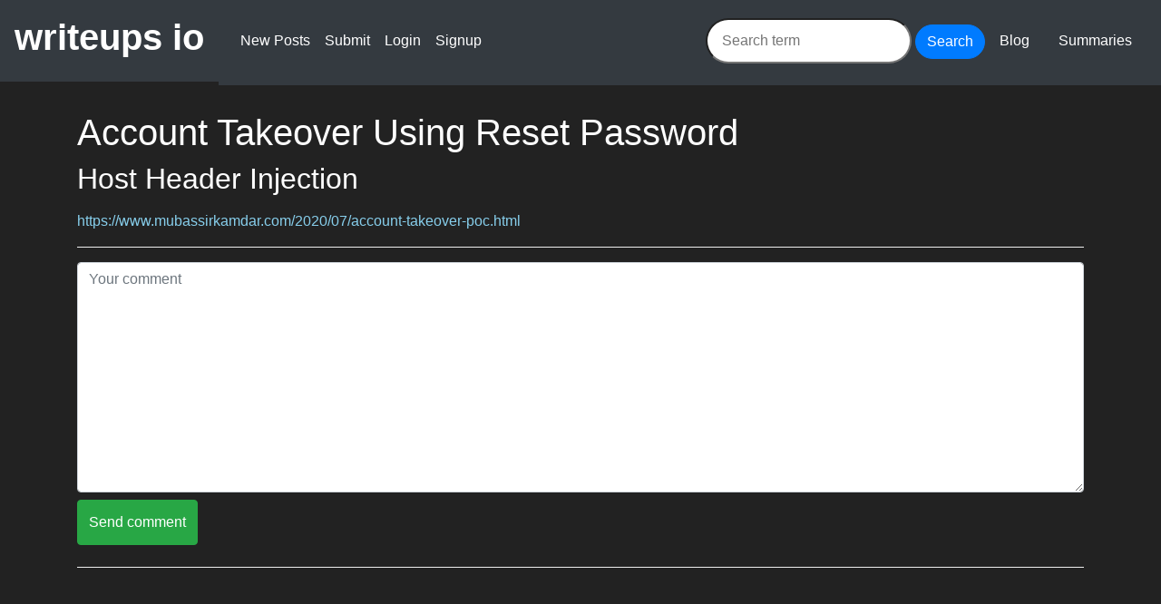

--- FILE ---
content_type: text/html; charset=utf-8
request_url: https://writeups.io/posts/details/90/
body_size: 2339
content:

<!doctype html>
<html class="no-js" lang="en">
  <head>
    <!-- Global site tag (gtag.js) - Google Analytics -->
    <script async src="https://www.googletagmanager.com/gtag/js?id=UA-78953688-4"></script>
    <script>window.dataLayer=window.dataLayer||[];function gtag(){dataLayer.push(arguments);}gtag('js',new Date());gtag('config','UA-78953688-4');</script>

    <meta charset="utf-8"/>
    <meta http-equiv="x-ua-compatible" content="ie=edge">
    <meta name="viewport" content="width=device-width, initial-scale=1.0"/>
    <title>Writeups IO | Account Takeover Using Reset Password</title>
    <meta name="description" content="Hacking and Bug Bounty Writeups, blog posts, videos and more links. Upvote your favourite learning resources. Submit your latest findings. Sort by Description, Vulnerability class or Score. Crowsourced hacking resources reviews.">
    <meta name="keywords" content="Hacking Bug Bounty Writeups Reports blog posts post videos youtube links Upvote Downvote favourite learning resources Submit latest findings Crowsourced reviews.">
    <style>body,html{background-color:#222!important;color:#fff!important;min-height:100%}#mainDiv{min-height:100vh}nav.navbar{height:90px;margin-bottom:2em;padding:0}nav.navbar a{color:#fff!important}.navbar-toggler,.navbar-brand{margin:1rem}.navbar-collapse{background-color:#343a40!important;padding:1rem;z-index:9;text-align:center}a{color:#87ceeb!important}hr{border-color:#eee!important}.container{max-width:1400px}.post-item{display:flex;margin-top:1em;padding:1em}input,select{margin:.5em 0!important;height:50px!important}.post-link,.post-user,.post-title,.post-description{word-wrap:break-word}#submitPostForm{margin-top:2em}#submitPostForm input,#submitPostForm select{margin:.5em;height:50px}footer h6{text-align:center}</style>
    <link rel="stylesheet" href="https://stackpath.bootstrapcdn.com/bootstrap/4.3.1/css/bootstrap.min.css" integrity="sha384-ggOyR0iXCbMQv3Xipma34MD+dH/1fQ784/j6cY/iJTQUOhcWr7x9JvoRxT2MZw1T" crossorigin="anonymous">
    <link rel="stylesheet" href="https://use.fontawesome.com/releases/v5.8.1/css/all.css" integrity="sha384-50oBUHEmvpQ+1lW4y57PTFmhCaXp0ML5d60M1M7uH2+nqUivzIebhndOJK28anvf" crossorigin="anonymous">
  </head>
  <body class="d-flex flex-column">
    
      
<nav class="navbar navbar-expand-lg navbar-dark bg-dark">
  <button class="navbar-toggler" type="button" data-toggle="collapse" data-target="#navbarTogglerDemo03" aria-controls="navbarTogglerDemo03" aria-expanded="false" aria-label="Toggle navigation">
    <span class="navbar-toggler-icon"></span>
  </button>
  <a class="navbar-brand" href="/"><h1><strong>writeups io</strong></h1></a>

  <div class="collapse navbar-collapse" id="navbarTogglerDemo03">
    <ul class="navbar-nav mr-auto mt-2 mt-lg-0">
      <li class="nav-item">
        <a class="nav-link" href="/new/">New Posts</a>
      </li>
      <li class="nav-item">
        <a class="nav-link" href="/posts/submit/">Submit</a>
      </li>
      
      <li class="nav-item">
        <a class="nav-link" href="/auth/login/" tabindex="-1" aria-disabled="true">Login</a>
      </li>
      <li class="nav-item">
        <a class="nav-link" href="/auth/signup/" tabindex="-1" aria-disabled="true">Signup</a>
      </li>
      
      
    </ul>
    <div class="search-bar">
      <input class="p-3 rounded-pill search-bar-input" type="text" name="ex" placeholder="Search term">
      <button class="btn btn-primary rounded-pill search-button" onclick="searchPosts()">Search</button>
    </div>
    <div>
        <a class="nav-link" href="/blog/">Blog</a>
    </div>
    <div>
        <a class="nav-link" href="/summaries/">Summaries</a>
    </div>
    
    <!-- <form class="form-inline my-2 my-lg-0">
      <input class="form-control mr-sm-2" type="search" placeholder="Search" aria-label="Search">
      <button class="btn btn-outline-success my-2 my-sm-0" type="submit">Search</button>
    </form> -->
  </div>
</nav>
    
    <div id="mainDiv" class="clear-top">
      
<div class="container">
    <h1>Account Takeover Using Reset Password</h1>
    <h2>Host Header Injection</h2>
    <p></p>
    <a href="https://www.mubassirkamdar.com/2020/07/account-takeover-poc.html" target="_blank">https://www.mubassirkamdar.com/2020/07/account-takeover-poc.html</a>
    <hr/>
    <div class="comments">
        <div id="submitCommentDiv">
            <form method="POST" action="/posts/comments/submit/">
                <input type="hidden" name="csrfmiddlewaretoken" value="eKMxvH44fhPwnJI5qK4DIoUuWwAJyeIMyrsk0eSiLxBR17FZqQK8dbVru3rtJmvW">
                <div>
    <textarea name="comment" cols="40" rows="10" placeholder="Your comment" class="form-control" required id="id_comment">
</textarea>
    
      <input type="hidden" name="post" value="90" id="id_post">
    
</div>
                <input type="submit" class="btn btn-success" value="Send comment">
            </form>
            <hr/>
        </div>
        
    </div>
</div>

    </div>
    
      <footer class="bg-dark text-white mt-4">
    <div class="container-fluid py-3">
        <div class="row">
            <div class="col-md-6">Do you like this site?<br/><a href="https://twitter.com/intent/tweet?text=I%20love%20writeups.io!!">Share it!</a></div>
            <div class="col-md-6 text-right small align-self-end">Follow me on X: <a href="https://twitter.com/0xquas">@0xquas</a></div>
            <div class="col-md-6 text-right small align-self-end">©2026 Writeups IO</div>
        </div>
    </div>
</footer>
    
    <script src="https://code.jquery.com/jquery-3.4.1.min.js" integrity="sha256-CSXorXvZcTkaix6Yvo6HppcZGetbYMGWSFlBw8HfCJo=" crossorigin="anonymous"></script>
    <script src="https://stackpath.bootstrapcdn.com/bootstrap/4.3.1/js/bootstrap.min.js" integrity="sha384-JjSmVgyd0p3pXB1rRibZUAYoIIy6OrQ6VrjIEaFf/nJGzIxFDsf4x0xIM+B07jRM" crossorigin="anonymous"></script>
    
  <script defer src="https://static.cloudflareinsights.com/beacon.min.js/vcd15cbe7772f49c399c6a5babf22c1241717689176015" integrity="sha512-ZpsOmlRQV6y907TI0dKBHq9Md29nnaEIPlkf84rnaERnq6zvWvPUqr2ft8M1aS28oN72PdrCzSjY4U6VaAw1EQ==" data-cf-beacon='{"version":"2024.11.0","token":"1da103a512e744e2a348b731091034df","r":1,"server_timing":{"name":{"cfCacheStatus":true,"cfEdge":true,"cfExtPri":true,"cfL4":true,"cfOrigin":true,"cfSpeedBrain":true},"location_startswith":null}}' crossorigin="anonymous"></script>
</body>
</html>